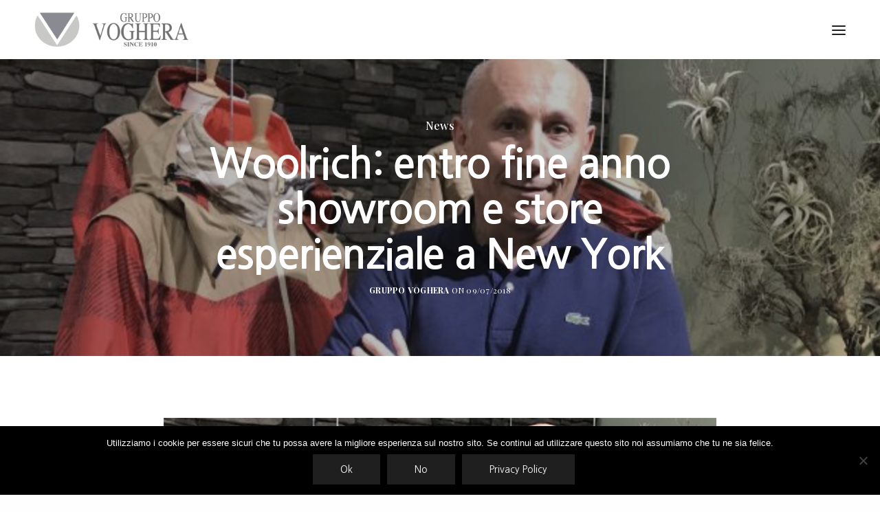

--- FILE ---
content_type: text/html; charset=UTF-8
request_url: https://www.vogherarappresentanze.it/2018/07/09/woolrich-entro-fine-anno-showroom-e-store-esperienziale-a-new-york/
body_size: 16250
content:
<!doctype html>
<html lang="it-IT" class=" custom-scrollbar-off">
<head>
	<meta charset="UTF-8" />
	<meta name="viewport" content="width=device-width, initial-scale=1, maximum-scale=1, viewport-fit=cover">
	
	<link rel="pingback" href="https://www.vogherarappresentanze.it/xmlrpc.php">
	<meta name='robots' content='index, follow, max-image-preview:large, max-snippet:-1, max-video-preview:-1' />
	
	<title>Woolrich: entro fine anno showroom e store esperienziale a New York | Voghera Rappresentanze 2.0</title>
	
	<meta property="og:locale" content="it_IT" />
	<meta property="og:type" content="article" />
	<meta property="og:title" content="Woolrich: entro fine anno showroom e store esperienziale a New York | Voghera Rappresentanze 2.0" />
	<meta property="og:description" content="&nbsp; In Europa cresce a doppia cifra (+12% nel 2017, per un totale di 139 milioni di euro) e ora per Woolrich è il momento di dare slancio agli Stati Uniti, dove il marchio è nato nel 1830. Strategici saranno gli opening entro fine anno di uno store esperienziale in Wooster street e di una showroom sulla&hellip;" />
	<meta property="og:url" content="https://www.vogherarappresentanze.it/2018/07/09/woolrich-entro-fine-anno-showroom-e-store-esperienziale-a-new-york/" />
	<meta property="og:site_name" content="Voghera Rappresentanze 2.0" />
	<meta property="article:published_time" content="2018-07-09T07:00:57+00:00" />
	<meta property="article:modified_time" content="2018-07-08T20:45:07+00:00" />
	<meta property="og:image" content="https://www.vogherarappresentanze.it/media/2018/07/woolantepr-1.jpg" />
	<meta property="og:image:width" content="1191" />
	<meta property="og:image:height" content="482" />
	<meta property="og:image:type" content="image/jpeg" />
	<meta name="author" content="Gruppo Voghera" />
	<meta name="twitter:card" content="summary_large_image" />
	<meta name="twitter:label1" content="Scritto da" />
	<meta name="twitter:data1" content="Gruppo Voghera" />
	<meta name="twitter:label2" content="Tempo di lettura stimato" />
	<meta name="twitter:data2" content="2 minuti" />
	<script type="application/ld+json" class="yoast-schema-graph">{"@context":"https://schema.org","@graph":[{"@type":"Article","@id":"https://www.vogherarappresentanze.it/2018/07/09/woolrich-entro-fine-anno-showroom-e-store-esperienziale-a-new-york/#article","isPartOf":{"@id":"https://www.vogherarappresentanze.it/2018/07/09/woolrich-entro-fine-anno-showroom-e-store-esperienziale-a-new-york/"},"author":{"name":"Gruppo Voghera","@id":"https://www.vogherarappresentanze.it/#/schema/person/7fed486445866f925a7d0f15c39a8d13"},"headline":"Woolrich: entro fine anno showroom e store esperienziale a New York","datePublished":"2018-07-09T07:00:57+00:00","dateModified":"2018-07-08T20:45:07+00:00","mainEntityOfPage":{"@id":"https://www.vogherarappresentanze.it/2018/07/09/woolrich-entro-fine-anno-showroom-e-store-esperienziale-a-new-york/"},"wordCount":428,"publisher":{"@id":"https://www.vogherarappresentanze.it/#organization"},"image":{"@id":"https://www.vogherarappresentanze.it/2018/07/09/woolrich-entro-fine-anno-showroom-e-store-esperienziale-a-new-york/#primaryimage"},"thumbnailUrl":"https://www.vogherarappresentanze.it/media/2018/07/woolantepr-1.jpg","keywords":["AndreaCanè","pittiuomo","Woolrich"],"articleSection":["News"],"inLanguage":"it-IT"},{"@type":"WebPage","@id":"https://www.vogherarappresentanze.it/2018/07/09/woolrich-entro-fine-anno-showroom-e-store-esperienziale-a-new-york/","url":"https://www.vogherarappresentanze.it/2018/07/09/woolrich-entro-fine-anno-showroom-e-store-esperienziale-a-new-york/","name":"Woolrich: entro fine anno showroom e store esperienziale a New York | Voghera Rappresentanze 2.0","isPartOf":{"@id":"https://www.vogherarappresentanze.it/#website"},"primaryImageOfPage":{"@id":"https://www.vogherarappresentanze.it/2018/07/09/woolrich-entro-fine-anno-showroom-e-store-esperienziale-a-new-york/#primaryimage"},"image":{"@id":"https://www.vogherarappresentanze.it/2018/07/09/woolrich-entro-fine-anno-showroom-e-store-esperienziale-a-new-york/#primaryimage"},"thumbnailUrl":"https://www.vogherarappresentanze.it/media/2018/07/woolantepr-1.jpg","datePublished":"2018-07-09T07:00:57+00:00","dateModified":"2018-07-08T20:45:07+00:00","breadcrumb":{"@id":"https://www.vogherarappresentanze.it/2018/07/09/woolrich-entro-fine-anno-showroom-e-store-esperienziale-a-new-york/#breadcrumb"},"inLanguage":"it-IT","potentialAction":[{"@type":"ReadAction","target":["https://www.vogherarappresentanze.it/2018/07/09/woolrich-entro-fine-anno-showroom-e-store-esperienziale-a-new-york/"]}]},{"@type":"ImageObject","inLanguage":"it-IT","@id":"https://www.vogherarappresentanze.it/2018/07/09/woolrich-entro-fine-anno-showroom-e-store-esperienziale-a-new-york/#primaryimage","url":"https://www.vogherarappresentanze.it/media/2018/07/woolantepr-1.jpg","contentUrl":"https://www.vogherarappresentanze.it/media/2018/07/woolantepr-1.jpg","width":1191,"height":482},{"@type":"BreadcrumbList","@id":"https://www.vogherarappresentanze.it/2018/07/09/woolrich-entro-fine-anno-showroom-e-store-esperienziale-a-new-york/#breadcrumb","itemListElement":[{"@type":"ListItem","position":1,"name":"Home","item":"https://www.vogherarappresentanze.it/"},{"@type":"ListItem","position":2,"name":"Woolrich: entro fine anno showroom e store esperienziale a New York"}]},{"@type":"WebSite","@id":"https://www.vogherarappresentanze.it/#website","url":"https://www.vogherarappresentanze.it/","name":"Voghera Rappresentanze 2.0","description":"Luxury Brands, Usa Brands, Shoes, Fastfashion","publisher":{"@id":"https://www.vogherarappresentanze.it/#organization"},"potentialAction":[{"@type":"SearchAction","target":{"@type":"EntryPoint","urlTemplate":"https://www.vogherarappresentanze.it/?s={search_term_string}"},"query-input":"required name=search_term_string"}],"inLanguage":"it-IT"},{"@type":"Organization","@id":"https://www.vogherarappresentanze.it/#organization","name":"Gruppo Voghera Rappresentanze","url":"https://www.vogherarappresentanze.it/","logo":{"@type":"ImageObject","inLanguage":"it-IT","@id":"https://www.vogherarappresentanze.it/#/schema/logo/image/","url":"https://vogherarappresentanze.it/wp-content/uploads/2018/05/Gruppo-Voghera-stretto-e1527688584902.png","contentUrl":"https://vogherarappresentanze.it/wp-content/uploads/2018/05/Gruppo-Voghera-stretto-e1527688584902.png","width":1024,"height":921,"caption":"Gruppo Voghera Rappresentanze"},"image":{"@id":"https://www.vogherarappresentanze.it/#/schema/logo/image/"}},{"@type":"Person","@id":"https://www.vogherarappresentanze.it/#/schema/person/7fed486445866f925a7d0f15c39a8d13","name":"Gruppo Voghera","sameAs":["https://vogherarappresentanze.it"],"url":"https://www.vogherarappresentanze.it/author/gruppovoghera/"}]}</script>
	
<link rel='dns-prefetch' href='//use.typekit.net' />
<link rel='dns-prefetch' href='//www.googletagmanager.com' />
<link rel='dns-prefetch' href='//fonts.googleapis.com' />
<link rel='dns-prefetch' href='//s.w.org' />
<link rel="alternate" type="application/rss+xml" title="Voghera Rappresentanze 2.0 &raquo; Feed" href="https://www.vogherarappresentanze.it/feed/" />
<link rel="alternate" type="application/rss+xml" title="Voghera Rappresentanze 2.0 &raquo; Feed dei commenti" href="https://www.vogherarappresentanze.it/comments/feed/" />
<link rel="preconnect" href="//fonts.gstatic.com/" crossorigin><link rel="alternate" type="application/rss+xml" title="Voghera Rappresentanze 2.0 &raquo; Woolrich: entro fine anno showroom e store esperienziale a New York Feed dei commenti" href="https://www.vogherarappresentanze.it/2018/07/09/woolrich-entro-fine-anno-showroom-e-store-esperienziale-a-new-york/feed/" />
<script type="text/javascript">
window._wpemojiSettings = {"baseUrl":"https:\/\/s.w.org\/images\/core\/emoji\/14.0.0\/72x72\/","ext":".png","svgUrl":"https:\/\/s.w.org\/images\/core\/emoji\/14.0.0\/svg\/","svgExt":".svg","source":{"concatemoji":"https:\/\/www.vogherarappresentanze.it\/inc\/js\/wp-emoji-release.min.js?ver=6.0.11"}};
/*! This file is auto-generated */
!function(e,a,t){var n,r,o,i=a.createElement("canvas"),p=i.getContext&&i.getContext("2d");function s(e,t){var a=String.fromCharCode,e=(p.clearRect(0,0,i.width,i.height),p.fillText(a.apply(this,e),0,0),i.toDataURL());return p.clearRect(0,0,i.width,i.height),p.fillText(a.apply(this,t),0,0),e===i.toDataURL()}function c(e){var t=a.createElement("script");t.src=e,t.defer=t.type="text/javascript",a.getElementsByTagName("head")[0].appendChild(t)}for(o=Array("flag","emoji"),t.supports={everything:!0,everythingExceptFlag:!0},r=0;r<o.length;r++)t.supports[o[r]]=function(e){if(!p||!p.fillText)return!1;switch(p.textBaseline="top",p.font="600 32px Arial",e){case"flag":return s([127987,65039,8205,9895,65039],[127987,65039,8203,9895,65039])?!1:!s([55356,56826,55356,56819],[55356,56826,8203,55356,56819])&&!s([55356,57332,56128,56423,56128,56418,56128,56421,56128,56430,56128,56423,56128,56447],[55356,57332,8203,56128,56423,8203,56128,56418,8203,56128,56421,8203,56128,56430,8203,56128,56423,8203,56128,56447]);case"emoji":return!s([129777,127995,8205,129778,127999],[129777,127995,8203,129778,127999])}return!1}(o[r]),t.supports.everything=t.supports.everything&&t.supports[o[r]],"flag"!==o[r]&&(t.supports.everythingExceptFlag=t.supports.everythingExceptFlag&&t.supports[o[r]]);t.supports.everythingExceptFlag=t.supports.everythingExceptFlag&&!t.supports.flag,t.DOMReady=!1,t.readyCallback=function(){t.DOMReady=!0},t.supports.everything||(n=function(){t.readyCallback()},a.addEventListener?(a.addEventListener("DOMContentLoaded",n,!1),e.addEventListener("load",n,!1)):(e.attachEvent("onload",n),a.attachEvent("onreadystatechange",function(){"complete"===a.readyState&&t.readyCallback()})),(e=t.source||{}).concatemoji?c(e.concatemoji):e.wpemoji&&e.twemoji&&(c(e.twemoji),c(e.wpemoji)))}(window,document,window._wpemojiSettings);
</script>
<style type="text/css">
img.wp-smiley,
img.emoji {
	display: inline !important;
	border: none !important;
	box-shadow: none !important;
	height: 1em !important;
	width: 1em !important;
	margin: 0 0.07em !important;
	vertical-align: -0.1em !important;
	background: none !important;
	padding: 0 !important;
}
</style>
	<link rel='stylesheet' id='wp-block-library-css'  href='https://www.vogherarappresentanze.it/inc/css/dist/block-library/style.min.css?ver=6.0.11' media='all' />
<style id='global-styles-inline-css' type='text/css'>
body{--wp--preset--color--black: #000000;--wp--preset--color--cyan-bluish-gray: #abb8c3;--wp--preset--color--white: #ffffff;--wp--preset--color--pale-pink: #f78da7;--wp--preset--color--vivid-red: #cf2e2e;--wp--preset--color--luminous-vivid-orange: #ff6900;--wp--preset--color--luminous-vivid-amber: #fcb900;--wp--preset--color--light-green-cyan: #7bdcb5;--wp--preset--color--vivid-green-cyan: #00d084;--wp--preset--color--pale-cyan-blue: #8ed1fc;--wp--preset--color--vivid-cyan-blue: #0693e3;--wp--preset--color--vivid-purple: #9b51e0;--wp--preset--color--thb-accent: #c8c8c8;--wp--preset--gradient--vivid-cyan-blue-to-vivid-purple: linear-gradient(135deg,rgba(6,147,227,1) 0%,rgb(155,81,224) 100%);--wp--preset--gradient--light-green-cyan-to-vivid-green-cyan: linear-gradient(135deg,rgb(122,220,180) 0%,rgb(0,208,130) 100%);--wp--preset--gradient--luminous-vivid-amber-to-luminous-vivid-orange: linear-gradient(135deg,rgba(252,185,0,1) 0%,rgba(255,105,0,1) 100%);--wp--preset--gradient--luminous-vivid-orange-to-vivid-red: linear-gradient(135deg,rgba(255,105,0,1) 0%,rgb(207,46,46) 100%);--wp--preset--gradient--very-light-gray-to-cyan-bluish-gray: linear-gradient(135deg,rgb(238,238,238) 0%,rgb(169,184,195) 100%);--wp--preset--gradient--cool-to-warm-spectrum: linear-gradient(135deg,rgb(74,234,220) 0%,rgb(151,120,209) 20%,rgb(207,42,186) 40%,rgb(238,44,130) 60%,rgb(251,105,98) 80%,rgb(254,248,76) 100%);--wp--preset--gradient--blush-light-purple: linear-gradient(135deg,rgb(255,206,236) 0%,rgb(152,150,240) 100%);--wp--preset--gradient--blush-bordeaux: linear-gradient(135deg,rgb(254,205,165) 0%,rgb(254,45,45) 50%,rgb(107,0,62) 100%);--wp--preset--gradient--luminous-dusk: linear-gradient(135deg,rgb(255,203,112) 0%,rgb(199,81,192) 50%,rgb(65,88,208) 100%);--wp--preset--gradient--pale-ocean: linear-gradient(135deg,rgb(255,245,203) 0%,rgb(182,227,212) 50%,rgb(51,167,181) 100%);--wp--preset--gradient--electric-grass: linear-gradient(135deg,rgb(202,248,128) 0%,rgb(113,206,126) 100%);--wp--preset--gradient--midnight: linear-gradient(135deg,rgb(2,3,129) 0%,rgb(40,116,252) 100%);--wp--preset--duotone--dark-grayscale: url('#wp-duotone-dark-grayscale');--wp--preset--duotone--grayscale: url('#wp-duotone-grayscale');--wp--preset--duotone--purple-yellow: url('#wp-duotone-purple-yellow');--wp--preset--duotone--blue-red: url('#wp-duotone-blue-red');--wp--preset--duotone--midnight: url('#wp-duotone-midnight');--wp--preset--duotone--magenta-yellow: url('#wp-duotone-magenta-yellow');--wp--preset--duotone--purple-green: url('#wp-duotone-purple-green');--wp--preset--duotone--blue-orange: url('#wp-duotone-blue-orange');--wp--preset--font-size--small: 13px;--wp--preset--font-size--medium: 20px;--wp--preset--font-size--large: 36px;--wp--preset--font-size--x-large: 42px;}.has-black-color{color: var(--wp--preset--color--black) !important;}.has-cyan-bluish-gray-color{color: var(--wp--preset--color--cyan-bluish-gray) !important;}.has-white-color{color: var(--wp--preset--color--white) !important;}.has-pale-pink-color{color: var(--wp--preset--color--pale-pink) !important;}.has-vivid-red-color{color: var(--wp--preset--color--vivid-red) !important;}.has-luminous-vivid-orange-color{color: var(--wp--preset--color--luminous-vivid-orange) !important;}.has-luminous-vivid-amber-color{color: var(--wp--preset--color--luminous-vivid-amber) !important;}.has-light-green-cyan-color{color: var(--wp--preset--color--light-green-cyan) !important;}.has-vivid-green-cyan-color{color: var(--wp--preset--color--vivid-green-cyan) !important;}.has-pale-cyan-blue-color{color: var(--wp--preset--color--pale-cyan-blue) !important;}.has-vivid-cyan-blue-color{color: var(--wp--preset--color--vivid-cyan-blue) !important;}.has-vivid-purple-color{color: var(--wp--preset--color--vivid-purple) !important;}.has-black-background-color{background-color: var(--wp--preset--color--black) !important;}.has-cyan-bluish-gray-background-color{background-color: var(--wp--preset--color--cyan-bluish-gray) !important;}.has-white-background-color{background-color: var(--wp--preset--color--white) !important;}.has-pale-pink-background-color{background-color: var(--wp--preset--color--pale-pink) !important;}.has-vivid-red-background-color{background-color: var(--wp--preset--color--vivid-red) !important;}.has-luminous-vivid-orange-background-color{background-color: var(--wp--preset--color--luminous-vivid-orange) !important;}.has-luminous-vivid-amber-background-color{background-color: var(--wp--preset--color--luminous-vivid-amber) !important;}.has-light-green-cyan-background-color{background-color: var(--wp--preset--color--light-green-cyan) !important;}.has-vivid-green-cyan-background-color{background-color: var(--wp--preset--color--vivid-green-cyan) !important;}.has-pale-cyan-blue-background-color{background-color: var(--wp--preset--color--pale-cyan-blue) !important;}.has-vivid-cyan-blue-background-color{background-color: var(--wp--preset--color--vivid-cyan-blue) !important;}.has-vivid-purple-background-color{background-color: var(--wp--preset--color--vivid-purple) !important;}.has-black-border-color{border-color: var(--wp--preset--color--black) !important;}.has-cyan-bluish-gray-border-color{border-color: var(--wp--preset--color--cyan-bluish-gray) !important;}.has-white-border-color{border-color: var(--wp--preset--color--white) !important;}.has-pale-pink-border-color{border-color: var(--wp--preset--color--pale-pink) !important;}.has-vivid-red-border-color{border-color: var(--wp--preset--color--vivid-red) !important;}.has-luminous-vivid-orange-border-color{border-color: var(--wp--preset--color--luminous-vivid-orange) !important;}.has-luminous-vivid-amber-border-color{border-color: var(--wp--preset--color--luminous-vivid-amber) !important;}.has-light-green-cyan-border-color{border-color: var(--wp--preset--color--light-green-cyan) !important;}.has-vivid-green-cyan-border-color{border-color: var(--wp--preset--color--vivid-green-cyan) !important;}.has-pale-cyan-blue-border-color{border-color: var(--wp--preset--color--pale-cyan-blue) !important;}.has-vivid-cyan-blue-border-color{border-color: var(--wp--preset--color--vivid-cyan-blue) !important;}.has-vivid-purple-border-color{border-color: var(--wp--preset--color--vivid-purple) !important;}.has-vivid-cyan-blue-to-vivid-purple-gradient-background{background: var(--wp--preset--gradient--vivid-cyan-blue-to-vivid-purple) !important;}.has-light-green-cyan-to-vivid-green-cyan-gradient-background{background: var(--wp--preset--gradient--light-green-cyan-to-vivid-green-cyan) !important;}.has-luminous-vivid-amber-to-luminous-vivid-orange-gradient-background{background: var(--wp--preset--gradient--luminous-vivid-amber-to-luminous-vivid-orange) !important;}.has-luminous-vivid-orange-to-vivid-red-gradient-background{background: var(--wp--preset--gradient--luminous-vivid-orange-to-vivid-red) !important;}.has-very-light-gray-to-cyan-bluish-gray-gradient-background{background: var(--wp--preset--gradient--very-light-gray-to-cyan-bluish-gray) !important;}.has-cool-to-warm-spectrum-gradient-background{background: var(--wp--preset--gradient--cool-to-warm-spectrum) !important;}.has-blush-light-purple-gradient-background{background: var(--wp--preset--gradient--blush-light-purple) !important;}.has-blush-bordeaux-gradient-background{background: var(--wp--preset--gradient--blush-bordeaux) !important;}.has-luminous-dusk-gradient-background{background: var(--wp--preset--gradient--luminous-dusk) !important;}.has-pale-ocean-gradient-background{background: var(--wp--preset--gradient--pale-ocean) !important;}.has-electric-grass-gradient-background{background: var(--wp--preset--gradient--electric-grass) !important;}.has-midnight-gradient-background{background: var(--wp--preset--gradient--midnight) !important;}.has-small-font-size{font-size: var(--wp--preset--font-size--small) !important;}.has-medium-font-size{font-size: var(--wp--preset--font-size--medium) !important;}.has-large-font-size{font-size: var(--wp--preset--font-size--large) !important;}.has-x-large-font-size{font-size: var(--wp--preset--font-size--x-large) !important;}
</style>
<link rel='stylesheet' id='cookie-notice-front-css'  href='https://www.vogherarappresentanze.it/content/plugins/cookie-notice/css/front.min.css?ver=2.5.8' media='all' />
<link rel='stylesheet' id='thb-fa-css'  href='https://www.vogherarappresentanze.it/layout/assets/css/font-awesome.min.css?ver=4.7.2' media='all' />
<link rel='stylesheet' id='thb-app-css'  href='https://www.vogherarappresentanze.it/layout/assets/css/app.css?ver=4.7.2' media='all' />
<style id='thb-app-inline-css' type='text/css'>
h1,h2,h3,h4,h5,h6,.post.style9 .post-meta,.primary-font {font-family:Nanum Gothic, 'BlinkMacSystemFont', -apple-system, 'Roboto', 'Lucida Sans';}h1,.h1 {}h2 {}h3 {}h4 {}h5 {}h6 {}em {}label {}label {}.thb-mobile-menu a {}.thb-mobile-menu .sub-menu li a {}.thb-full-menu li a,.header.style3 .thb-full-menu>li>a {}.thb-full-menu .sub-menu li a,.header.style3 .thb-full-menu .sub-menu li a {}.thb-full-menu>li>a.social,.header.style3 .thb-full-menu.socials li a.social {}.footer h6,.footer.dark h6 {color:#333333;}#footer .widget {}#subfooter {}.subfooter .socials a {}body {font-family:Playfair Display, 'BlinkMacSystemFont', -apple-system, 'Roboto', 'Lucida Sans';}input[type="submit"],.button,.btn,.btn-text,.btn[class*="thb-"]{font-family:Nanum Gothic, 'BlinkMacSystemFont', -apple-system, 'Roboto', 'Lucida Sans';}#mobile-menu,.header {font-family:Nanum Gothic, 'BlinkMacSystemFont', -apple-system, 'Roboto', 'Lucida Sans';}.products .product .thb_title_holder h2 {}.product-detail .product-information h1.product_title {}.product-detail .product-information .woocommerce-product-details__short-description,.product-detail .product-information .woocommerce-product-details__short-description p {}.header .logolink .logoimg {max-height:50px;}.header .logolink .logoimg[src$=".svg"] {height:50px;}@media only screen and (min-width:64.063em) {#mobile-menu.style1 {width:50%;}}.page-id-2661 #wrapper div[role="main"] {}.footer {background-color:#ffffff !important;background-image:none !important;}#mobile-menu {background-color:#c8c8c8 !important;background-image:none !important;}a:hover, ol li:before, ol li ol li:before, .thb-full-menu li.menu-item-has-children.sfHover > a, .mm-link-animation-bg-fill .thb-mobile-menu a:hover, .mm-link-animation-bg-fill .thb-mobile-menu li.current_page_item:not(.has-hash), .post .post-title a:hover, .authorpage .author-content .square-icon:hover, ol.commentlist .comment .reply a, input[type="submit"].thb-border-style.accent,.button.thb-border-style.accent,.btn.thb-border-style.accent, input[type="submit"].thb-text-style.accent,.button.thb-text-style.accent,.btn.thb-text-style.accent, .more-link, .pagination .page-numbers.current, .pagination .page-numbers:not(.dots):hover, .thb-portfolio .type-portfolio.style2:hover h2, .thb-list-portfolio:not(.thb-bg-grid-full) .thb-content-side .type-portfolio.active h1, .thb-list-portfolio:not(.thb-bg-grid-full) .thb-content-side .type-portfolio.active h2, .thb-list-portfolio:not(.thb-bg-grid-full) .thb-content-side .type-portfolio.active h3, .thb-list-portfolio:not(.thb-bg-grid-full) .thb-content-side .type-portfolio.active .thb-categories, .thb-list-portfolio:not(.thb-bg-grid-full) .thb-content-side.light-title .type-portfolio.active h1, .thb-list-portfolio:not(.thb-bg-grid-full) .thb-content-side.light-title .type-portfolio.active h2, .thb-list-portfolio:not(.thb-bg-grid-full) .thb-content-side.light-title .type-portfolio.active h3, .thb-list-portfolio:not(.thb-bg-grid-full) .thb-content-side.light-title .type-portfolio.active .thb-categories, .thb-autotype .thb-autotype-entry, .post_nav_link:hover span, .thb-breadcrumb-holder a:hover, .thb-counter, .thb-counter h6, .thb-portfolio-filter.style2 ul li a.active, .thb-portfolio-filter.style2 ul li a:hover, .thb-portfolio-filter.style3 ul li a.active, .thb-portfolio-filter.style3 ul li a:hover, .white-header .thb-full-menu>li.current-menu-item:not(.has-hash)>a, .light-title .header:not(.hover):not(:hover) .thb-full-menu>li.current-menu-item:not(.has-hash)>a, .disable_header_fill-on.light-title .header .thb-full-menu>li.current-menu-item:not(.has-hash)>a, .thb-full-menu li.current-menu-item:not(.has-hash)>a, #wrapper ol li:before, #wrapper ol li ol li:before, header.style3.dark .thb-full-menu>li.current-menu-item:not(.has-hash)>a, .btn.thb-fill-style.accent,.white-header .thb-full-menu>li.current-menu-item:not(.has-hash)>a, .header.style3.dark .thb-full-menu>li.current-menu-item:not(.has-hash)>a, .light-title:not(.midnight_on) .header:not(.hover):not(:hover):not(.style3) .thb-full-menu>li.current-menu-item:not(.has-hash)>a, .disable_header_fill-on.light-title:not(.midnight_on) .header:not(.style3) .thb-full-menu>li.current-menu-item:not(.has-hash)>a, .midnightHeader.light-title .thb-full-menu>li.current-menu-item:not(.has-hash)>a,.has-thb-accent-color,.wp-block-button .wp-block-button__link.has-thb-accent-color,input[type="submit"].thb-border-line-style.accent, .button.thb-border-line-style.accent, .btn.thb-border-line-style.accent {color:#c8c8c8;}.post.style5 .blog-content:after, .post.style6 .post-gallery, .post.style7 .blog-content:after, input[type="submit"]:hover, .button:not(.thb-text-style):not(.thb-border-style):not(.thb-fill-style):not(.thb-solid-border):hover, .btn:not(.thb-text-style):not(.thb-border-style):not(.thb-fill-style):not(.thb-solid-border):not(.thb-border-line-style):hover, .button.wc-forward, .place-order .button, input[type="submit"].accent,.button.accent:not(.thb-text-style):not(.thb-border-style):not(.thb-fill-style),.btn.accent:not(.thb-text-style):not(.thb-border-style):not(.thb-fill-style):not(.thb-solid-border):not(.thb-border-line-style), input[type="submit"].thb-3d-style.accent span,.button.thb-3d-style.accent span,.btn.thb-3d-style.accent span, input[type="submit"].thb-border-style.accent:hover,.button.thb-border-style.accent:hover,.btn.thb-border-style.accent:hover, input[type="submit"].thb-fill-style.accent:before,.button.thb-fill-style.accent:before,.btn.thb-fill-style.accent:before, input[type="submit"].thb-text-style.accent:before, input[type="submit"].thb-text-style.accent:after,input[type="submit"].thb-text-style.accent span:before,input[type="submit"].thb-text-style.accent span:after,.button.thb-text-style.accent:before,.button.thb-text-style.accent:after,.button.thb-text-style.accent span:before,.button.thb-text-style.accent span:after,.btn.thb-text-style.accent:before,.btn.thb-text-style.accent:after,.btn.thb-text-style.accent span:before,.btn.thb-text-style.accent span:after, .pagination .page-numbers.prev:before, .pagination .page-numbers.next:after, .thb_row_pagination li:hover, .thb_row_pagination li.active, .thb_row_pagination li:hover span, .thb_row_pagination li.active span, .swiper-container .swiper-nav.arrow-style1:hover span, .slick-nav:hover span, .slick-dots li.slick-active, .thb-iconbox.type2:hover, .thb_call_to_action, #music_toggle:hover, #music_toggle.on, .woocommerce-MyAccount-navigation ul li:hover a, .woocommerce-MyAccount-navigation ul li.is-active a, .btn.thb-solid-border.accent:hover, .thb-image-slider.thb-image-slider-style4 figcaption, .swiper-nav.style1:hover span, .thb-portfolio-filter.style3 ul li a.active:before, .thb-portfolio-filter.style3 ul li a:hover:before, .thb-client-row.thb-opacity.with-accent .thb-client:hover, .swiper-container .light-pagination+.swiper-nav+.swiper-nav.arrow-style1:hover span, .btn-text.style3 .circle-btn, .thb-page-header .thb-blog-categories li a:after,.has-thb-accent-background-color,.wp-block-button .wp-block-button__link.has-thb-accent-background-color,input[type="submit"].thb-border-line-style.accent:after, .button.thb-border-line-style.accent:after, .btn.thb-border-line-style.accent:after {background-color:#c8c8c8;}.btn.thb-fill-style.accent:after {background-color:#b4b4b4;}.post.style11:hover {background-color:rgba(200,200,200, 0.2);}.thb-team-row .thb-team-member .team-information {background-color:rgba(200,200,200, 0.9);}ol li:before, ol li ol li:before, input[type="text"]:focus, input[type="password"]:focus,input[type="date"]:focus,input[type="datetime"]:focus,input[type="email"]:focus,input[type="number"]:focus,input[type="search"]:focus,input[type="tel"]:focus,input[type="time"]:focus,input[type="url"]:focus,textarea:focus, input[type="submit"].thb-border-style.accent,.button.thb-border-style.accent,.btn.thb-border-style.accent, input[type="submit"].thb-fill-style.accent,.button.thb-fill-style.accent, input[type="submit"].thb-text-style.accent span,.button.thb-text-style.accent span,.btn.thb-text-style.accent span, .thb-portfolio .type-portfolio.thb-border-hover .portfolio-link:before, .swiper-container .swiper-nav.arrow-style1:hover span, .slick-nav:hover span, .thb-team-row .thb-team-member.thb-add-new > a:hover, .thb-iconbox.type2:hover, .woocommerce-MyAccount-navigation ul li:hover a, .woocommerce-MyAccount-navigation ul li.is-active a, .btn.thb-solid-border.accent:hover, .swiper-nav.style1:hover span, .light-arrow .slick-nav:hover span, .post.style1.style8:hover, .thb-portfolio .type-portfolio.style6 .portfolio-holder:after, #wrapper ol li:before, #wrapper ol li ol li:before, .btn.thb-fill-style.accent, input[type="submit"].thb-border-line-style.accent, .button.thb-border-line-style.accent, .btn.thb-border-line-style.accent {border-color:#c8c8c8;}.thb-image-slider.thb-image-slider-style4 figcaption:after {border-top-color:#c8c8c8;}.thb-iconbox.type3:after {box-shadow:inset 0 -75px 60px -35px #c8c8c8;}.woocommerce-MyAccount-navigation ul li:hover+li a, .woocommerce-MyAccount-navigation ul li.is-active+li a {border-top-color:#c8c8c8;}.thb-preloader .thb-preloader-icon-hexagon .preloader-path,.thb-preloader .thb-preloader-icon-circle .path,.thb-team-row .thb-team-member.thb-add-new > a:hover svg path,.thb-iconbox.type3 svg path, .thb-iconbox.type3 svg circle, .thb-iconbox.type3 svg rect, .thb-iconbox.type3 svg ellipse,.thb-counter figure svg path, .thb-counter figure svg circle, .thb-counter figure svg rect, .thb-counter figure svg ellipse {stroke:#c8c8c8;}.thb-list-portfolio:not(.thb-bg-grid-full) .thb-content-side .type-portfolio.active .next svg, .thb-list-portfolio:not(.thb-bg-grid-full) .thb-content-side.light-title .type-portfolio.active .next svg, .btn-text.style4 .arrow svg:first-child {fill:#c8c8c8;}.thb-show-all .items ul li:hover figure {box-shadow:0 0 0 3px #c8c8c8 inset;}.thb-mobile-menu .nav-link-mask-text {color:#c0c4ff;}.border li{border:1px solid #c8c8c8;margin:7px 10px!important;}.social li{display:inline;width:40px;height:40px;}.social li img {width:40px;}.widget{color:#333!important;}.alignCenter{margin:0 auto;}.carousel-slider-outer{height:150px;}.vc-hoverbox-block, .vc-hoverbox-block-inner *{-webkit-backface-visibility:hidden;}@media screen and (max-width:640px){.margin_zero > .vc_column-inner{margin:0!important;}}
</style>
<link rel='stylesheet' id='thb-style-css'  href='https://www.vogherarappresentanze.it/layout/style.css?ver=4.7.2' media='all' />
<link rel='stylesheet' id='thb-google-fonts-css'  href='https://fonts.googleapis.com/css?family=Nanum+Gothic%3A400%2C700%2C800%7CPlayfair+Display%3A400%2C500%2C600%2C700%2C800%2C900%2C400i%2C500i%2C600i%2C700i%2C800i%2C900i&#038;subset=latin&#038;display=swap&#038;ver=4.7.2' media='all' />
<script id='cookie-notice-front-js-before'>
var cnArgs = {"ajaxUrl":"https:\/\/www.vogherarappresentanze.it\/voghera-admin\/admin-ajax.php","nonce":"96a544b953","hideEffect":"fade","position":"bottom","onScroll":false,"onScrollOffset":100,"onClick":false,"cookieName":"cookie_notice_accepted","cookieTime":31536000,"cookieTimeRejected":2592000,"globalCookie":false,"redirection":false,"cache":false,"revokeCookies":true,"revokeCookiesOpt":"manual"};
</script>
<script src='https://www.vogherarappresentanze.it/content/plugins/cookie-notice/js/front.min.js?ver=2.5.8' id='cookie-notice-front-js'></script>
<script src='https://www.vogherarappresentanze.it/inc/js/jquery/jquery.min.js?ver=3.6.0' id='jquery-core-js'></script>
<script src='https://www.vogherarappresentanze.it/inc/js/jquery/jquery-migrate.min.js?ver=3.3.2' id='jquery-migrate-js'></script>
<script src='https://use.typekit.net/pwl5zny.js?ver=4.7.2' id='thb-typekit-js'></script>
<script id='thb-typekit-js-after'>
try{Typekit.load({ async: true });}catch(e){}
</script>
<script src='https://www.googletagmanager.com/gtag/js?id=GT-TBNDTTBN' id='google_gtagjs-js' async></script>
<script id='google_gtagjs-js-after'>
window.dataLayer = window.dataLayer || [];function gtag(){dataLayer.push(arguments);}
gtag("set","linker",{"domains":["www.vogherarappresentanze.it"]});
gtag("js", new Date());
gtag("set", "developer_id.dZTNiMT", true);
gtag("config", "GT-TBNDTTBN");
</script>
<link rel="https://api.w.org/" href="https://www.vogherarappresentanze.it/wp-json/" /><link rel="alternate" type="application/json" href="https://www.vogherarappresentanze.it/wp-json/wp/v2/posts/2661" /><link rel="EditURI" type="application/rsd+xml" title="RSD" href="https://www.vogherarappresentanze.it/xmlrpc.php?rsd" />
<link rel='shortlink' href='https://www.vogherarappresentanze.it/?p=2661' />
<link rel="alternate" type="application/json+oembed" href="https://www.vogherarappresentanze.it/wp-json/oembed/1.0/embed?url=https%3A%2F%2Fwww.vogherarappresentanze.it%2F2018%2F07%2F09%2Fwoolrich-entro-fine-anno-showroom-e-store-esperienziale-a-new-york%2F" />
<link rel="alternate" type="text/xml+oembed" href="https://www.vogherarappresentanze.it/wp-json/oembed/1.0/embed?url=https%3A%2F%2Fwww.vogherarappresentanze.it%2F2018%2F07%2F09%2Fwoolrich-entro-fine-anno-showroom-e-store-esperienziale-a-new-york%2F&#038;format=xml" />
		
		<script async src="https://www.googletagmanager.com/gtag/js?id=UA-4262672-61"></script>
		<script>
			window.dataLayer = window.dataLayer || [];
			function gtag(){dataLayer.push(arguments);}
			gtag('js', new Date());
			gtag('config', 'UA-4262672-61');
		</script>
	<script type="text/javascript">
(function(url){
	if(/(?:Chrome\/26\.0\.1410\.63 Safari\/537\.31|WordfenceTestMonBot)/.test(navigator.userAgent)){ return; }
	var addEvent = function(evt, handler) {
		if (window.addEventListener) {
			document.addEventListener(evt, handler, false);
		} else if (window.attachEvent) {
			document.attachEvent('on' + evt, handler);
		}
	};
	var removeEvent = function(evt, handler) {
		if (window.removeEventListener) {
			document.removeEventListener(evt, handler, false);
		} else if (window.detachEvent) {
			document.detachEvent('on' + evt, handler);
		}
	};
	var evts = 'contextmenu dblclick drag dragend dragenter dragleave dragover dragstart drop keydown keypress keyup mousedown mousemove mouseout mouseover mouseup mousewheel scroll'.split(' ');
	var logHuman = function() {
		if (window.wfLogHumanRan) { return; }
		window.wfLogHumanRan = true;
		var wfscr = document.createElement('script');
		wfscr.type = 'text/javascript';
		wfscr.async = true;
		wfscr.src = url + '&r=' + Math.random();
		(document.getElementsByTagName('head')[0]||document.getElementsByTagName('body')[0]).appendChild(wfscr);
		for (var i = 0; i < evts.length; i++) {
			removeEvent(evts[i], logHuman);
		}
	};
	for (var i = 0; i < evts.length; i++) {
		addEvent(evts[i], logHuman);
	}
})('//www.vogherarappresentanze.it/?wordfence_lh=1&hid=7DCD95634F4B5A560D323612B3DEC817');
</script>
<style type="text/css">
body.custom-background #wrapper div[role="main"] { background-color: #ffffff; }
</style>
	<link rel="icon" href="https://www.vogherarappresentanze.it/media/2022/07/favicon-16x16-1.png" sizes="32x32" />
<link rel="icon" href="https://www.vogherarappresentanze.it/media/2022/07/favicon-16x16-1.png" sizes="192x192" />
<link rel="apple-touch-icon" href="https://www.vogherarappresentanze.it/media/2022/07/favicon-16x16-1.png" />
<meta name="msapplication-TileImage" content="https://www.vogherarappresentanze.it/media/2022/07/favicon-16x16-1.png" />
<noscript><style> .wpb_animate_when_almost_visible { opacity: 1; }</style></noscript></head>
<body class="post-template-default single single-post postid-2661 single-format-standard cookies-not-set midnight_off header-lateral-off thb-snap-rows- thb-dropdown-color-dark thb-nav-menu-widget-columns-2 thb-header-fixed-on thb-header-fill-on thb_row_pagination_ lightbox-theme-dark right-click-on row_pagination_position-  disable_header_fill-off disable-row-offset- mm-link-animation-link-fill footer-shadow-none thb-borders-off overflow-off portfolio_title_animation-on product_style1_color-dark thb-single-product-ajax-on wpb-js-composer js-comp-ver-6.6.0 vc_responsive">
<svg xmlns="http://www.w3.org/2000/svg" viewBox="0 0 0 0" width="0" height="0" focusable="false" role="none" style="visibility: hidden; position: absolute; left: -9999px; overflow: hidden;" ><defs><filter id="wp-duotone-dark-grayscale"><feColorMatrix color-interpolation-filters="sRGB" type="matrix" values=" .299 .587 .114 0 0 .299 .587 .114 0 0 .299 .587 .114 0 0 .299 .587 .114 0 0 " /><feComponentTransfer color-interpolation-filters="sRGB" ><feFuncR type="table" tableValues="0 0.49803921568627" /><feFuncG type="table" tableValues="0 0.49803921568627" /><feFuncB type="table" tableValues="0 0.49803921568627" /><feFuncA type="table" tableValues="1 1" /></feComponentTransfer><feComposite in2="SourceGraphic" operator="in" /></filter></defs></svg><svg xmlns="http://www.w3.org/2000/svg" viewBox="0 0 0 0" width="0" height="0" focusable="false" role="none" style="visibility: hidden; position: absolute; left: -9999px; overflow: hidden;" ><defs><filter id="wp-duotone-grayscale"><feColorMatrix color-interpolation-filters="sRGB" type="matrix" values=" .299 .587 .114 0 0 .299 .587 .114 0 0 .299 .587 .114 0 0 .299 .587 .114 0 0 " /><feComponentTransfer color-interpolation-filters="sRGB" ><feFuncR type="table" tableValues="0 1" /><feFuncG type="table" tableValues="0 1" /><feFuncB type="table" tableValues="0 1" /><feFuncA type="table" tableValues="1 1" /></feComponentTransfer><feComposite in2="SourceGraphic" operator="in" /></filter></defs></svg><svg xmlns="http://www.w3.org/2000/svg" viewBox="0 0 0 0" width="0" height="0" focusable="false" role="none" style="visibility: hidden; position: absolute; left: -9999px; overflow: hidden;" ><defs><filter id="wp-duotone-purple-yellow"><feColorMatrix color-interpolation-filters="sRGB" type="matrix" values=" .299 .587 .114 0 0 .299 .587 .114 0 0 .299 .587 .114 0 0 .299 .587 .114 0 0 " /><feComponentTransfer color-interpolation-filters="sRGB" ><feFuncR type="table" tableValues="0.54901960784314 0.98823529411765" /><feFuncG type="table" tableValues="0 1" /><feFuncB type="table" tableValues="0.71764705882353 0.25490196078431" /><feFuncA type="table" tableValues="1 1" /></feComponentTransfer><feComposite in2="SourceGraphic" operator="in" /></filter></defs></svg><svg xmlns="http://www.w3.org/2000/svg" viewBox="0 0 0 0" width="0" height="0" focusable="false" role="none" style="visibility: hidden; position: absolute; left: -9999px; overflow: hidden;" ><defs><filter id="wp-duotone-blue-red"><feColorMatrix color-interpolation-filters="sRGB" type="matrix" values=" .299 .587 .114 0 0 .299 .587 .114 0 0 .299 .587 .114 0 0 .299 .587 .114 0 0 " /><feComponentTransfer color-interpolation-filters="sRGB" ><feFuncR type="table" tableValues="0 1" /><feFuncG type="table" tableValues="0 0.27843137254902" /><feFuncB type="table" tableValues="0.5921568627451 0.27843137254902" /><feFuncA type="table" tableValues="1 1" /></feComponentTransfer><feComposite in2="SourceGraphic" operator="in" /></filter></defs></svg><svg xmlns="http://www.w3.org/2000/svg" viewBox="0 0 0 0" width="0" height="0" focusable="false" role="none" style="visibility: hidden; position: absolute; left: -9999px; overflow: hidden;" ><defs><filter id="wp-duotone-midnight"><feColorMatrix color-interpolation-filters="sRGB" type="matrix" values=" .299 .587 .114 0 0 .299 .587 .114 0 0 .299 .587 .114 0 0 .299 .587 .114 0 0 " /><feComponentTransfer color-interpolation-filters="sRGB" ><feFuncR type="table" tableValues="0 0" /><feFuncG type="table" tableValues="0 0.64705882352941" /><feFuncB type="table" tableValues="0 1" /><feFuncA type="table" tableValues="1 1" /></feComponentTransfer><feComposite in2="SourceGraphic" operator="in" /></filter></defs></svg><svg xmlns="http://www.w3.org/2000/svg" viewBox="0 0 0 0" width="0" height="0" focusable="false" role="none" style="visibility: hidden; position: absolute; left: -9999px; overflow: hidden;" ><defs><filter id="wp-duotone-magenta-yellow"><feColorMatrix color-interpolation-filters="sRGB" type="matrix" values=" .299 .587 .114 0 0 .299 .587 .114 0 0 .299 .587 .114 0 0 .299 .587 .114 0 0 " /><feComponentTransfer color-interpolation-filters="sRGB" ><feFuncR type="table" tableValues="0.78039215686275 1" /><feFuncG type="table" tableValues="0 0.94901960784314" /><feFuncB type="table" tableValues="0.35294117647059 0.47058823529412" /><feFuncA type="table" tableValues="1 1" /></feComponentTransfer><feComposite in2="SourceGraphic" operator="in" /></filter></defs></svg><svg xmlns="http://www.w3.org/2000/svg" viewBox="0 0 0 0" width="0" height="0" focusable="false" role="none" style="visibility: hidden; position: absolute; left: -9999px; overflow: hidden;" ><defs><filter id="wp-duotone-purple-green"><feColorMatrix color-interpolation-filters="sRGB" type="matrix" values=" .299 .587 .114 0 0 .299 .587 .114 0 0 .299 .587 .114 0 0 .299 .587 .114 0 0 " /><feComponentTransfer color-interpolation-filters="sRGB" ><feFuncR type="table" tableValues="0.65098039215686 0.40392156862745" /><feFuncG type="table" tableValues="0 1" /><feFuncB type="table" tableValues="0.44705882352941 0.4" /><feFuncA type="table" tableValues="1 1" /></feComponentTransfer><feComposite in2="SourceGraphic" operator="in" /></filter></defs></svg><svg xmlns="http://www.w3.org/2000/svg" viewBox="0 0 0 0" width="0" height="0" focusable="false" role="none" style="visibility: hidden; position: absolute; left: -9999px; overflow: hidden;" ><defs><filter id="wp-duotone-blue-orange"><feColorMatrix color-interpolation-filters="sRGB" type="matrix" values=" .299 .587 .114 0 0 .299 .587 .114 0 0 .299 .587 .114 0 0 .299 .587 .114 0 0 " /><feComponentTransfer color-interpolation-filters="sRGB" ><feFuncR type="table" tableValues="0.098039215686275 1" /><feFuncG type="table" tableValues="0 0.66274509803922" /><feFuncB type="table" tableValues="0.84705882352941 0.41960784313725" /><feFuncA type="table" tableValues="1 1" /></feComponentTransfer><feComposite in2="SourceGraphic" operator="in" /></filter></defs></svg><div id="wrapper" class="thb-page-transition-on">
	
<div class="click-capture"></div>
<nav id="mobile-menu" class="dark style1" data-behaviour="thb-default" data-animation="style1">
	<a href="#" class="thb-close" title="Close"><svg xmlns="http://www.w3.org/2000/svg" viewBox="0 0 64 64" enable-background="new 0 0 64 64"><g fill="none" stroke="#000" stroke-width="2" stroke-miterlimit="10"><path d="m18.947 17.15l26.1 25.903"/><path d="m19.05 43.15l25.902-26.1"/></g></svg></a>
			<div class="custom_scroll" id="menu-scroll">
		<div>
			<div class="mobile-menu-container">
			<div class="mobile-menu-top">
						<div class="thb-mobile-language-switcher" id="thb_language_selector">
			<a href="https://www.vogherarappresentanze.it/2018/07/09/woolrich-entro-fine-anno-showroom-e-store-esperienziale-a-new-york/" class="active" title="Italiano">it</a>		</div>
							<ul id="menu-navigation" class="thb-mobile-menu"><li id="menu-item-293" class=" menu-item menu-item-type-post_type menu-item-object-page menu-item-home menu-item-293"><div class="link_container"><div class="link_inner"><a href="https://www.vogherarappresentanze.it/" data-content="Home" data-menubg="http://werkstatt.fuelthemes.net/werkstatt-agency-digital/wp-content/uploads/sites/19/2016/10/menu-6.jpg"><span class="nav-link-mask"><span class="nav-link-mask-text">Home</span></span></a></div></div></li>
<li id="menu-item-748" class=" menu-item menu-item-type-post_type menu-item-object-page menu-item-748"><div class="link_container"><div class="link_inner"><a href="https://www.vogherarappresentanze.it/about-us/" data-content="About us" data-menubg=""><span class="nav-link-mask"><span class="nav-link-mask-text">About us</span></span></a></div></div></li>
<li id="menu-item-532" class=" menu-item menu-item-type-post_type menu-item-object-page menu-item-532"><div class="link_container"><div class="link_inner"><a href="https://www.vogherarappresentanze.it/showrooms/" data-content="Showrooms" data-menubg=""><span class="nav-link-mask"><span class="nav-link-mask-text">Showrooms</span></span></a></div></div></li>
<li id="menu-item-321" class=" menu-item menu-item-type-post_type menu-item-object-page menu-item-321"><div class="link_container"><div class="link_inner"><a href="https://www.vogherarappresentanze.it/brands/" data-content="Brands" data-menubg=""><span class="nav-link-mask"><span class="nav-link-mask-text">Brands</span></span></a></div></div></li>
<li id="menu-item-222" class=" menu-item menu-item-type-post_type menu-item-object-page menu-item-222"><div class="link_container"><div class="link_inner"><a href="https://www.vogherarappresentanze.it/contact-us/" data-content="Contact us" data-menubg="http://werkstatt.fuelthemes.net/werkstatt-agency-digital/wp-content/uploads/sites/19/2016/10/menu-9.jpg"><span class="nav-link-mask"><span class="nav-link-mask-text">Contact us</span></span></a></div></div></li>
</ul>							</div>
							<div class="mobile-menu-bottom">
					<ul id="menu-secondary" class="thb-secondary-menu row small-up-2"><li id="menu-item-32" class="menu-item menu-item-type-custom menu-item-object-custom menu-item-32 column"><a target="_blank" href="https://www.facebook.com/GruppoVoghera">Facebook</a></li>
<li id="menu-item-35" class="menu-item menu-item-type-custom menu-item-object-custom menu-item-35 column"><a target="_blank" href="https://www.instagram.com/gruppovoghera/">Instagram</a></li>
<li id="menu-item-37" class="menu-item menu-item-type-custom menu-item-object-custom menu-item-37 column"><a target="_blank" href="https://it.linkedin.com/in/franco-voghera-26b1444a">Linkedin</a></li>
</ul>										<div class="menu-footer">
						<div>
							<p><span style="color: #ffffff;">Copyright © 2025 Gruppo Voghera - <a style="color: #ffffff;" href="http://www.miramarefilm.it">Web Agency MiramareADV</a></span></p>						</div>
					</div>
									</div>
					</div>
		</div>
	</div>
	</nav>
	
<header class="header style1 menu_style1">
	<div class="row align-middle
	expanded	">
		<div class="small-12 columns regular-header">
			<div class="logo-holder">
				<a href="https://www.vogherarappresentanze.it" class="logolink" title="Voghera Rappresentanze 2.0">
					<img src="https://vogherarappresentanze.it/media/2018/03/Logo-Vettoriale-Voghera-1.png" class="logoimg logo-dark" alt="Voghera Rappresentanze 2.0"/>
					<img src="https://vogherarappresentanze.it/media/2018/03/voghera.png" class="logoimg logo-light" alt="Voghera Rappresentanze 2.0"/>
				</a>
			</div>
			<div>
																							<a class="mobile-toggle style1">
				<div>
			<span></span><span></span><span></span>
		</div>
	</a>
				</div>
		</div>
					<div class="small-12 columns portfolio-header">
				<div class="thb-breadcrumb-holder">
											<a href="https://www.vogherarappresentanze.it/" class="home"><svg xmlns="http://www.w3.org/2000/svg" version="1.1" x="0" y="0" width="309.1" height="162.4" viewBox="151.5 346.3 309.1 162.4" enable-background="new 151.47 346.319 309.06 162.356" xml:space="preserve"><path d="M151.5 427.5c0 4.5 2 8.8 5.5 11.7l78.5 65.9c2.9 2.4 6.4 3.6 9.8 3.6 4.4 0 8.7-1.9 11.7-5.5 5.4-6.5 4.6-16.1-1.9-21.5l-45.9-38.5H445.2c8.5 0 15.3-6.8 15.3-15.3 0-8.5-6.8-15.3-15.3-15.3H208.3l46.8-39.2c6.5-5.4 7.3-15.1 1.9-21.5 -5.4-6.5-15.1-7.3-21.5-1.9l-78.5 65.9C153.5 418.7 151.5 423 151.5 427.5z"/></svg></a>
						<a href="https://www.vogherarappresentanze.it/" title="Voghera Rappresentanze 2.0">Blog</a>
										<span><div><em>-</em> Woolrich: entro fine anno showroom e store esperienziale a New York</div></span>
				</div>
										<a class="mobile-toggle style1">
				<div>
			<span></span><span></span><span></span>
		</div>
	</a>
				</div>
			</div>
</header>
	<div role="main">
<div class="blog-container page-padding header-lateral-padding-off">
<article itemscope itemtype="http://schema.org/Article" class="post post-detail style1-detail post-2661 type-post status-publish format-standard has-post-thumbnail hentry category-news tag-andreacane tag-pittiuomo tag-woolrich" role="article">
	<figure class="post-gallery parallax">
		<div class="parallax_bg"><img width="1191" height="482" src="https://www.vogherarappresentanze.it/media/2018/07/woolantepr-1.jpg" class="attachment-full size-full wp-post-image" alt="" srcset="https://www.vogherarappresentanze.it/media/2018/07/woolantepr-1.jpg 1191w, https://www.vogherarappresentanze.it/media/2018/07/woolantepr-1-768x311.jpg 768w, https://www.vogherarappresentanze.it/media/2018/07/woolantepr-1-1024x414.jpg 1024w, https://www.vogherarappresentanze.it/media/2018/07/woolantepr-1-640x259.jpg 640w, https://www.vogherarappresentanze.it/media/2018/07/woolantepr-1-320x130.jpg 320w, https://www.vogherarappresentanze.it/media/2018/07/woolantepr-1-20x8.jpg 20w" sizes="(max-width: 1191px) 100vw, 1191px" /></div>
		<header class="post-title entry-header">
			<div class="row align-center">
				<div class="small-12 medium-10 large-7 columns">
					<aside class="post-category">
						<a href="https://www.vogherarappresentanze.it/category/news/" rel="category tag">News</a>					</aside>
					<h1 class="entry-title" itemprop="name headline">Woolrich: entro fine anno showroom e store esperienziale a New York</h1>					<aside class="post-meta">
						<a href="https://www.vogherarappresentanze.it/author/gruppovoghera/" title="Articoli scritti da Gruppo Voghera" rel="author">Gruppo Voghera</a> on 09/07/2018					</aside>
				</div>
			</div>
		</header>
	</figure>
	<div class="row align-center">
		<div class="small-12 medium-10 large-7 columns">
			<div class="post-content">
				<p><img loading="lazy" class="size-full wp-image-2663 aligncenter" src="https://vogherarappresentanze.it/wp-content/uploads/2018/07/WOOL.jpg" alt="" width="652" height="397" srcset="https://www.vogherarappresentanze.it/media/2018/07/WOOL.jpg 652w, https://www.vogherarappresentanze.it/media/2018/07/WOOL-640x390.jpg 640w, https://www.vogherarappresentanze.it/media/2018/07/WOOL-20x12.jpg 20w, https://www.vogherarappresentanze.it/media/2018/07/WOOL-320x195.jpg 320w" sizes="(max-width: 652px) 100vw, 652px" /></p>
<p>&nbsp;</p>
<p>In Europa cresce a doppia cifra (+12% nel 2017, per un totale di 139 milioni di euro) e ora per <b>Woolrich</b> è il momento di dare slancio agli Stati Uniti, dove il marchio è nato nel 1830. Strategici saranno gli opening entro fine anno di uno store esperienziale in Wooster street e di una showroom sulla Settima avenue. «Il nostro leitmotiv sarà l&#8217;American Soul» racconta <b>Andrea Canè</b>, direttore creativo del brand.</p>
<p>«Ci siamo rivolti all&#8217;agenzia di comunicazione <b>Black Frame</b> di New York per studiare un piano che ci riallacciasse al concetto di autenticità &#8211; ha raccontato Canè a <b>Pitti Uomo</b> -. Ed è balzato in primo piano il filo conduttore dell&#8217;American Soul, che si lega al concetto di collective, tipico della cultura musicale e artistica americana. Un&#8217;idea a cui ci siamo riallacciati anche nella scelta della testimonial, il cui nome sarà svelato a breve».</p>
<p>In vista del rilancio negli States è in cantiere l&#8217;opening di uno store di immagine a New York, che ricalcherà il concept dello store esperienziale di Milano, con l&#8217;aggiunta di nuovi progetti, di cui uno focalizzato sul vintage. «Sarà una relocation nella stessa strada in cui oggi sorge il negozio Woolrich, Wooster street, ma in uno spazio molto più grande».</p>
<p>L&#8217;obiettivo negli Stati Uniti è completare entro la fine del 2019 la politica di rilancio dell&#8217;etichetta e la ristrutturazione del business, per poter cogliere i risultati nel corso del 2020.</p>
<p>A New York Woolrich si è rivolta anche a un&#8217;altra importante agenzia, la <b>Pentagram</b>, per ridisegnare il logo della collezione, alla luce del lancio della linea <b>Outdoor</b>, presentata nel nuovo padiglione <i>I Go Out</i>, dedicato all&#8217;outdoor in chiave fashion.</p>
<p>«Da gennaio 2019 scomparirà la scritta <b>Jonh Rich &amp; Bros</b> &#8211; annuncia Canè -. Rimarrà solo Woolrich, declinata con due lettering diversi, uno per la collezione fashion e uno per quella outdoor».</p>
<p>A proposito di retail, oltre ai già annunciati opening di Roma in via del Babuino (a ottobre) e di Kitzbuhel in agosto, Canè annuncia anche una relocation a Tokyo, con lo store di Omotesando che si trasferisce nel quartiere di Aoyama. Di sicuro una scelta strategica, che segue la partnership con <b>Goldwin</b>, l&#8217;azienda giapponese che ha rilevato di recente una quota di minoranza di Woolrich. Un big dello sportswear tecnico, e a cui è stato affidato il progetto Outdoor.</p>
<p>Nella foto, Andrea Canè, nello stand di Woolrich John Rich &amp; Bros, posa davanti alla capsule collection realizzata in collaborazione con <b>Jeff Griffin</b>, alla seconda stagione. Il top della sperimentazione, con il plus del made in Italy.</p>
<p>&nbsp;</p>
<p>&nbsp;</p>
<p>Fonte : https://www.fashionmagazine.it/business/woolrich-entro-fine-anno-showroom-e-store-esperienziale-a-new-york-woolrich-entro-fine-anno-showroom-e-store-esperienziale-a-new-york-100161</p>
								</div>
			<footer class="article-tags entry-footer">
	<a href="https://www.vogherarappresentanze.it/tag/andreacane/" title="" class="tag-link">AndreaCanè</a> <a href="https://www.vogherarappresentanze.it/tag/pittiuomo/" title="" class="tag-link">pittiuomo</a> <a href="https://www.vogherarappresentanze.it/tag/woolrich/" title="" class="tag-link">Woolrich</a></footer>
					<aside class="related-posts cf hide-on-print">
			<h6 class="related-title">Related News</h6>
			<div class="row">
				<div class="small-12 medium-6 large-3 columns">
	<div class="post style1 post-6934 type-post status-publish format-standard hentry category-news tag-elementsawait tag-gruppovoghera tag-ss20 tag-woolrich">
				<header class="post-title entry-header">
			<h6 class="entry-title" itemprop="name headline"><a href="https://www.vogherarappresentanze.it/2020/03/18/woolrich-ss20-campaign/" title="Woolrich SS20 campaign">Woolrich SS20 campaign</a></h6>		</header>
	</div>
</div>
<div class="small-12 medium-6 large-3 columns">
	<div class="post style1 post-6637 type-post status-publish format-standard hentry category-news tag-gruppovoghera tag-pitti tag-woolrich">
				<header class="post-title entry-header">
			<h6 class="entry-title" itemprop="name headline"><a href="https://www.vogherarappresentanze.it/2020/01/14/woolrich-focus-su-digital-e-asia/" title="Woolrich, focus su digital e Asia">Woolrich, focus su digital e Asia</a></h6>		</header>
	</div>
</div>
<div class="small-12 medium-6 large-3 columns">
	<div class="post style1 post-6578 type-post status-publish format-standard hentry category-events tag-atpco tag-pittiimmagine tag-pittiuomo">
				<header class="post-title entry-header">
			<h6 class="entry-title" itemprop="name headline"><a href="https://www.vogherarappresentanze.it/2020/01/03/at-p-co-sara-partnership-deccezione-del-pitti-immagine/" title="AT.P.CO sarà partnership d’eccezione del Pitti Immagine">AT.P.CO sarà partnership d’eccezione del Pitti Immagine</a></h6>		</header>
	</div>
</div>
<div class="small-12 medium-6 large-3 columns">
	<div class="post style1 post-6013 type-post status-publish format-standard has-post-thumbnail hentry category-news tag-fw19 tag-newlogo tag-woolrich">
					<a href="https://www.vogherarappresentanze.it/2019/07/29/woolrich-il-rebranding-parte-dal-nuovo-logo-e-dal-vecchio-check/" rel="bookmark" title="Woolrich: il rebranding parte dal nuovo logo (e dal vecchio check)">
				<img width="320" height="167" src="https://www.vogherarappresentanze.it/media/2019/07/Schermata-2019-07-29-alle-12.30.53-e1564396870609.png" class="attachment-werkstatt-blog size-werkstatt-blog wp-post-image" alt="" loading="lazy" srcset="https://www.vogherarappresentanze.it/media/2019/07/Schermata-2019-07-29-alle-12.30.53-e1564396870609.png 2316w, https://www.vogherarappresentanze.it/media/2019/07/Schermata-2019-07-29-alle-12.30.53-e1564396870609-20x10.png 20w, https://www.vogherarappresentanze.it/media/2019/07/Schermata-2019-07-29-alle-12.30.53-e1564396870609-320x167.png 320w" sizes="(max-width: 320px) 100vw, 320px" />			</a>
				<header class="post-title entry-header">
			<h6 class="entry-title" itemprop="name headline"><a href="https://www.vogherarappresentanze.it/2019/07/29/woolrich-il-rebranding-parte-dal-nuovo-logo-e-dal-vecchio-check/" title="Woolrich: il rebranding parte dal nuovo logo (e dal vecchio check)">Woolrich: il rebranding parte dal nuovo logo (e dal vecchio check)</a></h6>		</header>
	</div>
</div>
			</div>
		</aside>
						</div>
	</div>
		<aside class="post-bottom-meta hide">
		<strong rel="author" itemprop="author" class="author"><a href="https://www.vogherarappresentanze.it/author/gruppovoghera/" title="Articoli scritti da Gruppo Voghera" rel="author">Gruppo Voghera</a></strong>
		<time class="date published time" datetime="2018-07-09T09:00:57+02:00" itemprop="datePublished" content="2018-07-09T09:00:57+02:00">2018-07-09T09:00:57+02:00</time>
		<meta itemprop="dateModified" class="date updated" content="2018-07-08T22:45:07+02:00">
		<span class="hide" itemprop="publisher" itemscope itemtype="https://schema.org/Organization">
			<meta itemprop="name" content="Voghera Rappresentanze 2.0">
			<span itemprop="logo" itemscope itemtype="https://schema.org/ImageObject">
				<meta itemprop="url" content="https://vogherarappresentanze.it/media/2018/03/Logo-Vettoriale-Voghera-1.png">
			</span>
			<meta itemprop="url" content="https://www.vogherarappresentanze.it/">
		</span>
				<span class="hide" itemprop="image" itemscope itemtype="http://schema.org/ImageObject">
			<meta itemprop="url" content="https://www.vogherarappresentanze.it/media/2018/07/woolantepr-1.jpg">
			<meta itemprop="width" content="1191">
			<meta itemprop="height" content="482">
		</span>
				<meta itemscope itemprop="mainEntityOfPage" itemtype="https://schema.org/WebPage" itemid="https://www.vogherarappresentanze.it/2018/07/09/woolrich-entro-fine-anno-showroom-e-store-esperienziale-a-new-york/">
	</aside>
	</article>
</div>
	<div class="portfolio_nav">
		<div class="row full-width-row">
			<div class="small-5 columns">
									<a href="https://www.vogherarappresentanze.it/2018/07/05/blauer-junior-accelera-nella-sostenibilita/" class="post_nav_link prev">
											<div class="inner"><img src="https://www.vogherarappresentanze.it/media/2018/07/blauer-389086-320x240.jpg" alt="Blauer Junior accelera nella sostenibilità" /></div>					<svg xmlns="http://www.w3.org/2000/svg" version="1.1" x="0" y="0" width="309.1" height="162.4" viewBox="151.5 346.3 309.1 162.4" enable-background="new 151.47 346.319 309.06 162.356" xml:space="preserve"><path d="M151.5 427.5c0 4.5 2 8.8 5.5 11.7l78.5 65.9c2.9 2.4 6.4 3.6 9.8 3.6 4.4 0 8.7-1.9 11.7-5.5 5.4-6.5 4.6-16.1-1.9-21.5l-45.9-38.5H445.2c8.5 0 15.3-6.8 15.3-15.3 0-8.5-6.8-15.3-15.3-15.3H208.3l46.8-39.2c6.5-5.4 7.3-15.1 1.9-21.5 -5.4-6.5-15.1-7.3-21.5-1.9l-78.5 65.9C153.5 418.7 151.5 423 151.5 427.5z"/></svg>						<strong>
														Previous Post (p)													</strong>
						<span>Blauer Junior accelera nella sostenibilità</span>
					</a>
								</div>
			<div class="small-2 columns center_link">
				<a href="https://www.vogherarappresentanze.it/2018/07/09/woolrich-entro-fine-anno-showroom-e-store-esperienziale-a-new-york/" title="Back">
					<svg xmlns="http://www.w3.org/2000/svg" version="1.1" x="0" y="0" width="20" height="20" viewBox="296.5 494.5 20 20" enable-background="new 296.5 494.5 20 20" xml:space="preserve"><path fill-rule="evenodd" clip-rule="evenodd" d="M296.5 494.5h8v8h-8V494.5z"/><path fill-rule="evenodd" clip-rule="evenodd" d="M308.5 494.5h8v8h-8V494.5z"/><path fill-rule="evenodd" clip-rule="evenodd" d="M296.5 506.5h8v8h-8V506.5z"/><path fill-rule="evenodd" clip-rule="evenodd" d="M308.5 506.5h8v8h-8V506.5z"/></svg>				</a>
			</div>
			<div class="small-5 columns">
									<a href="https://www.vogherarappresentanze.it/2018/07/10/havaianas-porta-lapparel-sul-mercato-italiano/" class="post_nav_link next">
													<div class="inner"><img src="https://www.vogherarappresentanze.it/media/2018/07/havaianas-320x240.png" alt="Havaianas porta l’apparel sul mercato italiano" /></div>						<svg xmlns="http://www.w3.org/2000/svg" version="1.1" x="0" y="0" width="309.1" height="162.4" viewBox="151.5 346.3 309.1 162.4" enable-background="new 151.47 346.319 309.06 162.356" xml:space="preserve"><path d="M455.1 415.8l-78.5-65.9c-6.5-5.4-16.1-4.6-21.5 1.9 -5.4 6.5-4.6 16.1 1.9 21.5l46.8 39.2H166.8c-8.5 0-15.3 6.8-15.3 15.3 0 8.5 6.8 15.3 15.3 15.3h236l-45.9 38.5c-6.5 5.4-7.3 15.1-1.9 21.5 3 3.6 7.4 5.5 11.7 5.5 3.5 0 7-1.2 9.8-3.6l78.5-65.9c3.5-2.9 5.5-7.2 5.5-11.7S458.5 418.7 455.1 415.8z"/></svg>						<strong>
															Next Post (n)													</strong>
						<span>Havaianas porta l’apparel sul mercato italiano</span>
					</a>
								</div>
		</div>
	</div>
				</div>
		
	<footer id="footer" class="footer  light ">
				<div class="row">
										<div class="small-12 medium-6 large-3 columns">
					<div id="text-5" class="widget cf widget_text">			<div class="textwidget"><p><img loading="lazy" class="aligncenter wp-image-1761 size-full" src="https://vogherarappresentanze.it/media/2018/05/Gruppo-Voghera-stretto-e1527688584902.png" alt="" width="1024" height="921" srcset="https://www.vogherarappresentanze.it/media/2018/05/Gruppo-Voghera-stretto-e1527688584902.png 1024w, https://www.vogherarappresentanze.it/media/2018/05/Gruppo-Voghera-stretto-e1527688584902-768x691.png 768w, https://www.vogherarappresentanze.it/media/2018/05/Gruppo-Voghera-stretto-e1527688584902-640x576.png 640w, https://www.vogherarappresentanze.it/media/2018/05/Gruppo-Voghera-stretto-e1527688584902-20x18.png 20w, https://www.vogherarappresentanze.it/media/2018/05/Gruppo-Voghera-stretto-e1527688584902-320x288.png 320w, https://www.vogherarappresentanze.it/media/2018/05/Gruppo-Voghera-stretto-e1527688584902-600x540.png 600w" sizes="(max-width: 1024px) 100vw, 1024px" /></p>
</div>
		</div>				</div>
				<div class="small-12 medium-6 large-3 columns">
					<div id="text-2" class="widget cf widget_text">			<div class="textwidget"><p>&nbsp;</p>
<p><strong><a style="color: #333333;" href="mailto:info@vogherarappresentanze.it">info@vogherarappresentanze.it</a></strong></p>
<p>Augusto Voghera Rappresentanze</p>
<p>p. IVA 00840970636<br />
N. REA NA &#8211; 298633</p>
</div>
		</div>				</div>
				<div class="small-12 medium-6 large-3 columns">
					<div id="text-3" class="widget cf widget_text"><h6>Sedi</h6>			<div class="textwidget"><p>Via Cuma, 6 &#8211; 80132, Napoli &#8211; Italy<br />
Tel. +39 081 247 13 74<br />
Fax +39 081 764 89 41</p>
<p>Viale Gramsci, 5 – 80122, Napoli – Italy<br />
Tel. +39 081 248 25 11<br />
Fax +39 081 761 24 98</p>
<p>Via Terracina, 115 &#8211; 80125, Napoli &#8211; Italy<br />
Tel. +39 081 230 12 52<br />
Fax +39 081 242 85 03</p>
<p>Via Terracina, 355 &#8211; 80125, Napoli &#8211; Italy<br />
Tel. +39 081 239 37 67<br />
Fax +39 081 628 11 2</p>
</div>
		</div>				</div>
				<div class="small-12 medium-6 large-3 columns">
					<div id="custom_html-2" class="widget_text widget cf widget_custom_html"><h6>FOLLOW US</h6><div class="textwidget custom-html-widget"><ul class="social">
	<li><a href="https://www.facebook.com/GruppoVoghera" target="_blank" rel="noopener"><img src="https://vogherarappresentanze.it/wp-content/uploads/2018/03/facebook.png" /></a></li>
	<li><a href="https://www.instagram.com/gruppovoghera/" target="_blank" rel="noopener"><img src="https://vogherarappresentanze.it/wp-content/uploads/2018/03/instagram.png"/></a></li>
	<li><a href="https://it.linkedin.com/in/franco-voghera-26b1444a" target="_blank" rel="noopener"><img src="https://vogherarappresentanze.it/wp-content/uploads/2018/03/linkedin.png"/></a></li>
</ul></div></div><div id="text-4" class="widget cf widget_text">			<div class="textwidget"><p><a href="https://vogherarappresentanze.it/privacy/" target="_blank" rel="noopener">Privacy Policy</a> | <a href="https://vogherarappresentanze.it/privacy/#cookies" target="_blank" rel="noopener">Revoca Cookies</a></p>
<p style="text-align: justify;">La società ha usufruito di  aiuti di Stato e aiuti de minimis contenuti nel Registro nazionale degli aiuti di Stato di cui all&#8217;articolo 52 della legge 24 dicembre 2012, n. 234 &#8220;</p>
<p>Copyright © 2025 Gruppo Voghera<br />
Sito realizzato dalla <a href="https://www.miramarefilm.it/">Web Agency MiramareADV</a></p>
</div>
		</div>				</div>
					</div>
	</footer>
	
				</div> 
		<a href="#" title="Scroll To Top" id="scroll_to_top">
			<svg xmlns="http://www.w3.org/2000/svg" version="1.1" x="0" y="0" width="10" height="17" viewBox="0 0 10 17" enable-background="new 0 0 10 17" xml:space="preserve"><path fill-rule="evenodd" clip-rule="evenodd" d="M9.2 4.2L5.7 0.7C5.5 0.5 5.3 0.4 5 0.4c-0.3 0-0.5 0.1-0.7 0.3L0.8 4.2c-0.4 0.4-0.4 1 0 1.4 0.4 0.4 1 0.4 1.4 0L4 3.8v11.9c0 0.6 0.4 1 1 1 0.6 0 1-0.4 1-1V3.8l1.8 1.8c0.4 0.4 1 0.4 1.4 0S9.6 4.6 9.2 4.2z"/></svg>		</a>
				<a href="#" title="Toggle Music" id="music_toggle" class="">
			<div>
				<span></span>
				<span></span>
				<span></span>
				<span></span>
				<span></span>
			</div>
		</a>
					<aside class="share_screen" id="right_click_content">
			<div class="row align-center">
				<div class="small-12 medium-8 large-6 columns">
					<p style="text-align: center;"><img class="aligncenter size-full wp-image-724" src="https://vogherarappresentanze.it/media/2018/03/voghera.png" alt="" width="100" height="100" /></p>
<p style="text-align: center;">Il tasto destro del mouse è <strong>disabilitato</strong>, ogni immagine e contenuto di questo sito è protetto da copyright</p>				</div>
			</div>
		</aside>
		<aside class="thb-cookie-bar">
	<div class="thb-cookie-text">
	<p>Our site uses cookies. Learn more about our use of cookies: <a href="#">cookie policy</a></p>	</div>
	<a class="button white thb-border-style small">ACCEPT</a>
</aside>
	<script src='https://www.vogherarappresentanze.it/layout/assets/js/vendor.min.js?ver=4.7.2' id='thb-vendor-js'></script>
<script src='https://www.vogherarappresentanze.it/inc/js/underscore.min.js?ver=1.13.3' id='underscore-js'></script>
<script type='text/javascript' id='thb-app-js-extra'>
/* <![CDATA[ */
var themeajax = {"url":"https:\/\/www.vogherarappresentanze.it\/voghera-admin\/admin-ajax.php","l10n":{"of":"%curr% of %total%","loading":"Loading ...","lightbox_loading":"Loading...","nomore":"No More Posts","nomore_products":"All Products Loaded","loadmore":"Load More","added":"Added To Cart","added_svg":"<svg xmlns=\"http:\/\/www.w3.org\/2000\/svg\" viewBox=\"0 0 64 64\" enable-background=\"new 0 0 64 64\"><path fill=\"none\" stroke=\"#000\" stroke-width=\"2\" stroke-linejoin=\"bevel\" stroke-miterlimit=\"10\" d=\"m13 33l12 12 24-24\"\/><\/svg>","prev_arrow_key":"Previous (Left arrow key)","next_arrow_key":"Next (Right arrow key)","lightbox_close":"Close (Esc)","adding_to_cart":"Adding to Cart"},"svg":{"prev_arrow":"<svg xmlns=\"http:\/\/www.w3.org\/2000\/svg\" xmlns:xlink=\"http:\/\/www.w3.org\/1999\/xlink\" x=\"0px\" y=\"0px\"\r\n\t width=\"30px\" height=\"18px\" viewBox=\"0 0 30 18\" enable-background=\"new 0 0 30 18\" xml:space=\"preserve\">\r\n<path class=\"handle\" d=\"M2.511,9.007l7.185-7.221c0.407-0.409,0.407-1.071,0-1.48s-1.068-0.409-1.476,0L0.306,8.259\r\n\tc-0.408,0.41-0.408,1.072,0,1.481l7.914,7.952c0.407,0.408,1.068,0.408,1.476,0s0.407-1.07,0-1.479L2.511,9.007z\"\/>\r\n<path class=\"bar\" fill-rule=\"evenodd\" clip-rule=\"evenodd\" d=\"M30,9c0,0.553-0.447,1-1,1H1c-0.551,0-1-0.447-1-1c0-0.552,0.449-1,1-1h28.002\r\n\tC29.554,8,30,8.448,30,9z\"\/>\r\n<\/svg>\r\n"},"settings":{"current_url":"https:\/\/www.vogherarappresentanze.it\/2018\/07\/09\/woolrich-entro-fine-anno-showroom-e-store-esperienziale-a-new-york\/","portfolio_title_animation":"on","page_transition":"on","page_transition_style":"thb-fade-up","page_transition_in_speed":"1000","page_transition_out_speed":"500","shop_product_listing_pagination":"style1","right_click":"on","mobile_menu_speed":"0.5"},"sounds":{"music_sound":"on","music_sound_toggle_home":"off","music_sound_file":"https:\/\/vogherarappresentanze.it\/vid\/New-York-Jazz.mp3","menu_item_hover_sound":"on","menu_item_hover_sound_file":"https:\/\/www.vogherarappresentanze.it\/layout\/assets\/sounds\/hover.mp3","menu_open_sound":"on","menu_open_sound_file":"https:\/\/www.vogherarappresentanze.it\/layout\/assets\/sounds\/open.mp3","menu_close_sound":"on","menu_close_sound_file":"https:\/\/www.vogherarappresentanze.it\/layout\/assets\/sounds\/close.mp3","click_sound":"on","click_sound_file":"https:\/\/www.vogherarappresentanze.it\/layout\/assets\/sounds\/click.mp3"}};
/* ]]> */
</script>
<script src='https://www.vogherarappresentanze.it/layout/assets/js/app.min.js?ver=4.7.2' id='thb-app-js'></script>
	<aside id="searchpopup" class="light">
		<a href="#" class="thb-search-close"><svg xmlns="http://www.w3.org/2000/svg" viewBox="0 0 64 64" enable-background="new 0 0 64 64"><g fill="none" stroke="#000" stroke-width="2" stroke-miterlimit="10"><path d="m18.947 17.15l26.1 25.903"/><path d="m19.05 43.15l25.902-26.1"/></g></svg></a>
		
<form method="get" class="searchform" role="search" action="https://www.vogherarappresentanze.it/">
	<fieldset>
		<input name="s" type="text" class="s small-12" placeholder="Type here to search">
		<input type="submit" class="btn accent" value="Search" />
	</fieldset>
</form>
		<div class="cc"></div>
	</aside>
		
		
		<div id="cookie-notice" role="dialog" class="cookie-notice-hidden cookie-revoke-hidden cn-position-bottom" aria-label="Cookie Notice" style="background-color: rgba(0,0,0,1);"><div class="cookie-notice-container" style="color: #fff"><span id="cn-notice-text" class="cn-text-container">Utilizziamo i cookie per essere sicuri che tu possa avere la migliore esperienza sul nostro sito. Se continui ad utilizzare questo sito noi assumiamo che tu ne sia felice.</span><span id="cn-notice-buttons" class="cn-buttons-container"><button id="cn-accept-cookie" data-cookie-set="accept" class="cn-set-cookie cn-button cn-button-custom button" aria-label="Ok">Ok</button><button id="cn-refuse-cookie" data-cookie-set="refuse" class="cn-set-cookie cn-button cn-button-custom button" aria-label="No">No</button><button data-link-url="https://www.vogherarappresentanze.it/privacy/" data-link-target="_blank" id="cn-more-info" class="cn-more-info cn-button cn-button-custom button" aria-label="Privacy Policy">Privacy Policy</button></span><button id="cn-close-notice" data-cookie-set="accept" class="cn-close-icon" aria-label="No"></button></div>
			<div class="cookie-revoke-container" style="color: #fff"><span id="cn-revoke-buttons" class="cn-buttons-container"><button id="cn-revoke-cookie" class="cn-revoke-cookie cn-button cn-button-custom button" aria-label="Revoca Cookies">Revoca Cookies</button></span>
			</div>
		</div>
		</body>
</html>
